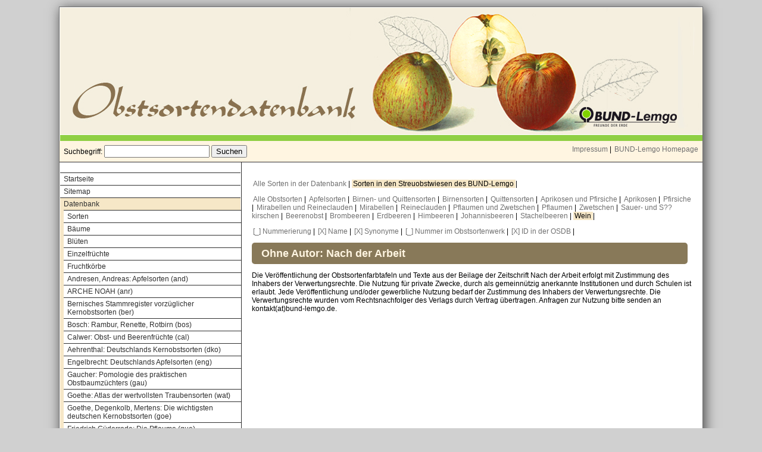

--- FILE ---
content_type: text/html
request_url: http://www.obstsortendatenbank.de/index.php?id1=gal_view&id2=osdb_nda_tbl&img=&osi=0&osw=nda&page=articles/cat_view.php&sel=0&show_ctr=0&show_id=1&show_nam=1&show_num=0&show_syn=1&tn=0&typ=wei
body_size: 14440
content:
<html>
<head>
<title>BUND-Lemgo Obstsortendatenbank</title>
<link rel="STYLESHEET" href="main.css" type="text/css" media="screen">
<link rel="STYLESHEET" href="print.css" type="text/css" media="print">
<style type="text/css">
@import url(gogallery.css) screen, print;
</style>
<meta http-equiv="keywords" content="BUND-Lemgo Obstsortendatenbank">
</head>
<body bgcolor='#FFFFFF'>
<table class='t1' align="center">
<tr>
<td>
<table class='t2' align="center" cellspacing=0 width="100%">
<!------------------------------------------------------------>
<tr>
<tr>
<!------------------------------------------------------------>
<td class="head" colspan="2">
<div id="head">
</div> <!-- head -->
</td>
<!------------------------------------------------------------>
</tr>
<tr>
<!------------------------------------------------------------>
<td class="head2" colspan="2">
</td>
<!------------------------------------------------------------>
</tr>
<tr>
<!------------------------------------------------------------>
<td class="head3" colspan="2">
<table width="100%">
<tr>
<td><form action="suche.htm" method="post"> <!-- F1 -->
Suchbegriff:
<input class="large" type="text" name="f1">
<input type="submit" value="Suchen">
<input type="hidden" name="state" value="S1">
</form> <!-- F1 --></td>
<td align="right" valign="middle">
<a href="impressum.htm">Impressum</a> | <a href="http://www.bund-lemgo.de">BUND-Lemgo Homepage</a>
</td>
</tr>
</table>
</td>
<!------------------------------------------------------------>
</tr>
<tr>
<!------------------------------------------------------------>
<td class="toc">
<div id="toc"><ul>
      <li><a href="home.htm">Startseite</a><ul>
</ul>
      <li><a href="sitemap.htm">Sitemap</a><ul>
</ul>
      <li><a class="active" href="datenbank.htm">Datenbank</a><ul>
      <li><a href="sorten.htm">Sorten</a><ul>
</ul>
      <li><a href="baeume.htm">B�ume</a><ul>
</ul>
      <li><a href="blueten.htm">Bl�ten</a><ul>
</ul>
      <li><a href="fruechte.htm">Einzelfr�chte</a><ul>
</ul>
      <li><a href="fruchtkoerbe.htm">Fruchtk�rbe</a><ul>
</ul>
      <li><a href="and.htm">Andresen, Andreas: Apfelsorten (and)</a><ul>
</ul>
      <li><a href="anr.htm">ARCHE NOAH (anr)</a><ul>
</ul>
      <li><a href="ber.htm">Bernisches Stammregister vorz�glicher Kernobstsorten (ber)</a><ul>
</ul>
      <li><a href="bos.htm">Bosch: Rambur, Renette, Rotbirn (bos)</a><ul>
</ul>
      <li><a href="cal.htm">Calwer: Obst- und Beerenfr�chte (cal)</a><ul>
</ul>
      <li><a href="dko.htm">Aehrenthal: Deutschlands Kernobstsorten (dko)</a><ul>
</ul>
      <li><a href="eng.htm">Engelbrecht: Deutschlands Apfelsorten (eng)</a><ul>
</ul>
      <li><a href="gau.htm">Gaucher: Pomologie des praktischen Obstbaumz�chters (gau)</a><ul>
</ul>
      <li><a href="wat.htm">Goethe: Atlas der wertvollsten Traubensorten (wat)</a><ul>
</ul>
      <li><a href="goe.htm">Goethe, Degenkolb, Mertens: Die wichtigsten deutschen Kernobstsorten (goe)</a><ul>
</ul>
      <li><a href="gue.htm">Friedrich G�derrode: Die Pflaume (gue)</a><ul>
</ul>
      <li><a href="ham.htm">Hammerschmidt: Das Apfelbuch Schleswig-Holstein (ham)</a><ul>
</ul>
      <li><a href="hin.htm">Hinterth�r: Praktisches Handbuch (hin)</a><ul>
</ul>
      <li><a href="jun.htm">Junge: Unser Beerenobst in Feld und Garten (jun)</a><ul>
</ul>
      <li><a href="reb.htm">E. Junge: Die Rebspalierzucht  (reb)</a><ul>
</ul>
      <li><a href="kol.htm">Koloc: Apfelsorten, Birnensorten (kol)</a><ul>
</ul>
      <li><a href="deu.htm">Kr�mmel, Groh, Friedrich: Deutsche Obstsorten (deu)</a><ul>
</ul>
      <li><a href="lan.htm">Langethal: Deutsches Obstcabinet (lan)</a><ul>
</ul>
      <li><a href="lau.htm">Lauche: Deutsche Pomologie (lau)</a><ul>
</ul>
      <li><a href="lij.htm">R. Lijsten und A. Beeftink: Nederlandsche Fruitsorten (lij)</a><ul>
</ul>
      <li><a href="eos.htm">L�schnig, Josef: Empfehlenswerte Obstsorten (eos)</a><ul>
</ul>
      <li><a href="loe.htm">Loewel; Labus: Deutsche �pfel (loe)</a><ul>
</ul>
      <li><a href="luc.htm">Lucas: Abbildungen w�rttembergischer Obstsorten (luc)</a><ul>
</ul>
      <li><a href="tih.htm">Lucas: Pomologische Tafeln (tih)</a><ul>
</ul>
      <li><a href="ih.htm">Lucas, Oberdieck: Illustriertes Handbuch der Obstkunde (ih)</a><ul>
</ul>
      <li><a href="pom.htm">Lucas, Oberdieck: Pomologische Monatshefte (pom)</a><ul>
</ul>
      <li><a href="mat.htm">Mathieu, Carl: Die besten Kirschen, Pfirsiche, Aprikosen, Pflaumen (mat)</a><ul>
</ul>
      <li><a href="mit.htm">Mitschurin: Ausgew�hlte Schriften (mit)</a><ul>
</ul>
      <li><a href="fra.htm">Mayer, Johann: Pomona Franconica (fra)</a><ul>
</ul>
      <li><a href="do.htm">M�ller-Diemitz, Bissmann-Gotha u.a.: Deutschlands Obstsorten (do)</a><ul>
</ul>
      <li><a href="erf.htm">Ohne Autor: Erfurter F�hrer (erf)</a><ul>
</ul>
      <li><a class="active" href="nda.htm">Ohne Autor: Nach der Arbeit (nda)</a><ul>
</ul>
      <li><a href="sob.htm">Ohne Autor: Schweizer Obstbauer (sob)</a><ul>
</ul>
      <li><a href="ubd.htm">Ohne Autor: Unsere besten Deutschen Obstsorten (ubd)</a><ul>
</ul>
      <li><a href="ott.htm">Ottolander: Flora en Pomona (ott)</a><ul>
</ul>
      <li><a href="pfs.htm">Pfau-Schellenberg: Schweizerische Obstsorten (pfs)</a><ul>
</ul>
      <li><a href="fru.htm">Rosenthal / Ilsemann: Der Fruchtgarten (fru)</a><ul>
</ul>
      <li><a href="san.htm">Sanders: Das Apfelbuch (san)</a><ul>
</ul>
      <li><a href="sch.htm">Schaal: �pfel, Birnen, Stein-Beeren- und Schalenobst (sch)</a><ul>
</ul>
      <li><a href="poe.htm">Schmidt, Dr. Martin: Deutscher Obstbau (poe)</a><ul>
</ul>
      <li><a href="sei.htm">Seitzer, Josef: Farbtafeln der Apfelsorten(sei)</a><ul>
</ul>
      <li><a href="sic.htm">Sickler: Der teutsche Obstg�rtner (sic)</a><ul>
</ul>
      <li><a href="sto.htm">Stoll: �sterreichisch-Ungarische Pomologie (sto)</a><ul>
</ul>
      <li><a href="sot.htm">Seltene Sorten (sot)</a><ul>
</ul>
      <li><a href="sow.htm">Zschokke, Waedenswill: Schweizerisches Obstbilderwerk (sow)</a><ul>
</ul>
      <li><a href="sowt.htm">Zschokke, Waedenswill: Schweizerisches Obstbilderwerk Texttafeln (sowt)</a><ul>
</ul>
</ul>
      <li><a href="pomologen.htm">Pomologen</a><ul>
</ul>
      <li><a href="unsere_obstwiesen.htm">Unsere Obstwiesen</a><ul>
</ul>
      <li><a href="owstat.htm">Obstwiesen Statistik</a><ul>
</ul>
      <li><a href="unsere_baeume.htm">Unsere B�ume</a><ul>
</ul>
      <li><a href="copyright.htm">Copyright</a><ul>
</ul>
      <li><a href="plakate.htm">Flyer und Plakate</a><ul>
</ul>
      <li><a href="links.htm">Links</a><ul>
</ul>
      <li><a href="impressum.htm">Impressum</a><ul>
</ul>
      <li><a href="datenschutz.htm">Datenschutz</a><ul>
</ul>
</ul>
<!-- <p>
<img src="downloads/Logo_OSD.gif">
</p>
-->
</div> <!-- toc -->
</td> <!-- toc -->
<!------------------------------------------------------------>
<td class="main">
<div id="main"><p>
<!-- Key = 2;  -->
<a href="index.php?id1=gal_view&id2=osdb_nda_tbl&img=&osi=0&osw=nda&page=articles/cat_view.php&sel=2&show_ctr=0&show_id=1&show_nam=1&show_num=0&show_syn=1&tn=0&typ=wei" class="notactive">
Alle Sorten in der Datenbank
</a> | 
<!-- Key = 0;  -->
<a href="index.php?id1=gal_view&id2=osdb_nda_tbl&img=&osi=0&osw=nda&page=articles/cat_view.php&sel=0&show_ctr=0&show_id=1&show_nam=1&show_num=0&show_syn=1&tn=0&typ=wei" class="active">
Sorten in den Streuobstwiesen des BUND-Lemgo
</a> | </p><p>
<!-- Key = x;  -->
<a href="index.php?id1=gal_view&id2=osdb_nda_tbl&img=&osi=0&osw=nda&page=articles/cat_view.php&sel=0&show_ctr=0&show_id=1&show_nam=1&show_num=0&show_syn=1&tn=0&typ=x" class="notactive">
Alle Obstsorten
</a> | 
<!-- Key = a;  -->
<a href="index.php?id1=gal_view&id2=osdb_nda_tbl&img=&osi=0&osw=nda&page=articles/cat_view.php&sel=0&show_ctr=0&show_id=1&show_nam=1&show_num=0&show_syn=1&tn=0&typ=a" class="notactive">
Apfelsorten
</a> | 
<!-- Key = bq;  -->
<a href="index.php?id1=gal_view&id2=osdb_nda_tbl&img=&osi=0&osw=nda&page=articles/cat_view.php&sel=0&show_ctr=0&show_id=1&show_nam=1&show_num=0&show_syn=1&tn=0&typ=bq" class="notactive">
Birnen- und Quittensorten
</a> | 
<!-- Key = b;  -->
<a href="index.php?id1=gal_view&id2=osdb_nda_tbl&img=&osi=0&osw=nda&page=articles/cat_view.php&sel=0&show_ctr=0&show_id=1&show_nam=1&show_num=0&show_syn=1&tn=0&typ=b" class="notactive">
Birnensorten
</a> | 
<!-- Key = q;  -->
<a href="index.php?id1=gal_view&id2=osdb_nda_tbl&img=&osi=0&osw=nda&page=articles/cat_view.php&sel=0&show_ctr=0&show_id=1&show_nam=1&show_num=0&show_syn=1&tn=0&typ=q" class="notactive">
Quittensorten
</a> | 
<!-- Key = aprpfi;  -->
<a href="index.php?id1=gal_view&id2=osdb_nda_tbl&img=&osi=0&osw=nda&page=articles/cat_view.php&sel=0&show_ctr=0&show_id=1&show_nam=1&show_num=0&show_syn=1&tn=0&typ=aprpfi" class="notactive">
Aprikosen und Pfirsiche
</a> | 
<!-- Key = apr;  -->
<a href="index.php?id1=gal_view&id2=osdb_nda_tbl&img=&osi=0&osw=nda&page=articles/cat_view.php&sel=0&show_ctr=0&show_id=1&show_nam=1&show_num=0&show_syn=1&tn=0&typ=apr" class="notactive">
Aprikosen
</a> | 
<!-- Key = pfi;  -->
<a href="index.php?id1=gal_view&id2=osdb_nda_tbl&img=&osi=0&osw=nda&page=articles/cat_view.php&sel=0&show_ctr=0&show_id=1&show_nam=1&show_num=0&show_syn=1&tn=0&typ=pfi" class="notactive">
Pfirsiche
</a> | 
<!-- Key = mirren;  -->
<a href="index.php?id1=gal_view&id2=osdb_nda_tbl&img=&osi=0&osw=nda&page=articles/cat_view.php&sel=0&show_ctr=0&show_id=1&show_nam=1&show_num=0&show_syn=1&tn=0&typ=mirren" class="notactive">
Mirabellen und Reineclauden
</a> | 
<!-- Key = mir;  -->
<a href="index.php?id1=gal_view&id2=osdb_nda_tbl&img=&osi=0&osw=nda&page=articles/cat_view.php&sel=0&show_ctr=0&show_id=1&show_nam=1&show_num=0&show_syn=1&tn=0&typ=mir" class="notactive">
Mirabellen
</a> | 
<!-- Key = ren;  -->
<a href="index.php?id1=gal_view&id2=osdb_nda_tbl&img=&osi=0&osw=nda&page=articles/cat_view.php&sel=0&show_ctr=0&show_id=1&show_nam=1&show_num=0&show_syn=1&tn=0&typ=ren" class="notactive">
Reineclauden
</a> | 
<!-- Key = pflzwe;  -->
<a href="index.php?id1=gal_view&id2=osdb_nda_tbl&img=&osi=0&osw=nda&page=articles/cat_view.php&sel=0&show_ctr=0&show_id=1&show_nam=1&show_num=0&show_syn=1&tn=0&typ=pflzwe" class="notactive">
Pflaumen und Zwetschen
</a> | 
<!-- Key = pfl;  -->
<a href="index.php?id1=gal_view&id2=osdb_nda_tbl&img=&osi=0&osw=nda&page=articles/cat_view.php&sel=0&show_ctr=0&show_id=1&show_nam=1&show_num=0&show_syn=1&tn=0&typ=pfl" class="notactive">
Pflaumen
</a> | 
<!-- Key = zwe;  -->
<a href="index.php?id1=gal_view&id2=osdb_nda_tbl&img=&osi=0&osw=nda&page=articles/cat_view.php&sel=0&show_ctr=0&show_id=1&show_nam=1&show_num=0&show_syn=1&tn=0&typ=zwe" class="notactive">
Zwetschen
</a> | 
<!-- Key = k;  -->
<a href="index.php?id1=gal_view&id2=osdb_nda_tbl&img=&osi=0&osw=nda&page=articles/cat_view.php&sel=0&show_ctr=0&show_id=1&show_nam=1&show_num=0&show_syn=1&tn=0&typ=k" class="notactive">
Sauer- und S??kirschen
</a> | 
<!-- Key = bo;  -->
<a href="index.php?id1=gal_view&id2=osdb_nda_tbl&img=&osi=0&osw=nda&page=articles/cat_view.php&sel=0&show_ctr=0&show_id=1&show_nam=1&show_num=0&show_syn=1&tn=0&typ=bo" class="notactive">
Beerenobst
</a> | 
<!-- Key = bob;  -->
<a href="index.php?id1=gal_view&id2=osdb_nda_tbl&img=&osi=0&osw=nda&page=articles/cat_view.php&sel=0&show_ctr=0&show_id=1&show_nam=1&show_num=0&show_syn=1&tn=0&typ=bob" class="notactive">
Brombeeren
</a> | 
<!-- Key = boe;  -->
<a href="index.php?id1=gal_view&id2=osdb_nda_tbl&img=&osi=0&osw=nda&page=articles/cat_view.php&sel=0&show_ctr=0&show_id=1&show_nam=1&show_num=0&show_syn=1&tn=0&typ=boe" class="notactive">
Erdbeeren
</a> | 
<!-- Key = boh;  -->
<a href="index.php?id1=gal_view&id2=osdb_nda_tbl&img=&osi=0&osw=nda&page=articles/cat_view.php&sel=0&show_ctr=0&show_id=1&show_nam=1&show_num=0&show_syn=1&tn=0&typ=boh" class="notactive">
Himbeeren
</a> | 
<!-- Key = boj;  -->
<a href="index.php?id1=gal_view&id2=osdb_nda_tbl&img=&osi=0&osw=nda&page=articles/cat_view.php&sel=0&show_ctr=0&show_id=1&show_nam=1&show_num=0&show_syn=1&tn=0&typ=boj" class="notactive">
Johannisbeeren
</a> | 
<!-- Key = bos;  -->
<a href="index.php?id1=gal_view&id2=osdb_nda_tbl&img=&osi=0&osw=nda&page=articles/cat_view.php&sel=0&show_ctr=0&show_id=1&show_nam=1&show_num=0&show_syn=1&tn=0&typ=bos" class="notactive">
Stachelbeeren
</a> | 
<!-- Key = wei;  -->
<a href="index.php?id1=gal_view&id2=osdb_nda_tbl&img=&osi=0&osw=nda&page=articles/cat_view.php&sel=0&show_ctr=0&show_id=1&show_nam=1&show_num=0&show_syn=1&tn=0&typ=wei" class="active">
Wein
</a> | </p><p> <a href="index.php?id1=gal_view&id2=osdb_nda_tbl&img=&osi=0&osw=nda&page=articles/cat_view.php&sel=0&show_ctr=1&show_id=1&show_nam=1&show_num=0&show_syn=1&tn=0&typ=wei">[_] Nummerierung</a>
 |  <a href="index.php?id1=gal_view&id2=osdb_nda_tbl&img=&osi=0&osw=nda&page=articles/cat_view.php&sel=0&show_ctr=0&show_id=1&show_nam=0&show_num=0&show_syn=1&tn=0&typ=wei">[X] Name</a>
 |  <a href="index.php?id1=gal_view&id2=osdb_nda_tbl&img=&osi=0&osw=nda&page=articles/cat_view.php&sel=0&show_ctr=0&show_id=1&show_nam=1&show_num=0&show_syn=0&tn=0&typ=wei">[X] Synonyme</a>
 |  <a href="index.php?id1=gal_view&id2=osdb_nda_tbl&img=&osi=0&osw=nda&page=articles/cat_view.php&sel=0&show_ctr=0&show_id=1&show_nam=1&show_num=1&show_syn=1&tn=0&typ=wei">[_] Nummer im Obstsortenwerk</a>
 |  <a href="index.php?id1=gal_view&id2=osdb_nda_tbl&img=&osi=0&osw=nda&page=articles/cat_view.php&sel=0&show_ctr=0&show_id=0&show_nam=1&show_num=0&show_syn=1&tn=0&typ=wei">[X] ID in der OSDB</a>
 | </p><h1>Ohne Autor: Nach der Arbeit</h1><p>
Die Ver�ffentlichung der Obstsortenfarbtafeln und Texte aus der Beilage der Zeitschrift Nach der Arbeit erfolgt mit Zustimmung des Inhabers der Verwertungsrechte. Die Nutzung f�r private Zwecke, durch als gemeinn�tzig anerkannte Institutionen und durch Schulen ist erlaubt. Jede Ver�ffentlichung und/oder gewerbliche Nutzung bedarf der Zustimmung des Inhabers der Verwertungsrechte. Die Verwertungsrechte wurden vom Rechtsnachfolger des Verlags durch Vertrag �bertragen. Anfragen zur Nutzung bitte senden an kontakt(at)bund-lemgo.de.
</p>

<!-- GetCatView() { -->
<table align="center"><tr></tr></table>
<!-- } GetCatView() -->
</div> <!-- main -->
</td> <!-- main -->
<!------------------------------------------------------------>
</tr>
</table> <!-- t2 -->
</td>
<!------------------------------------------------------------>
</tr>
</table> <!-- t1 -->
</body>
</html>
